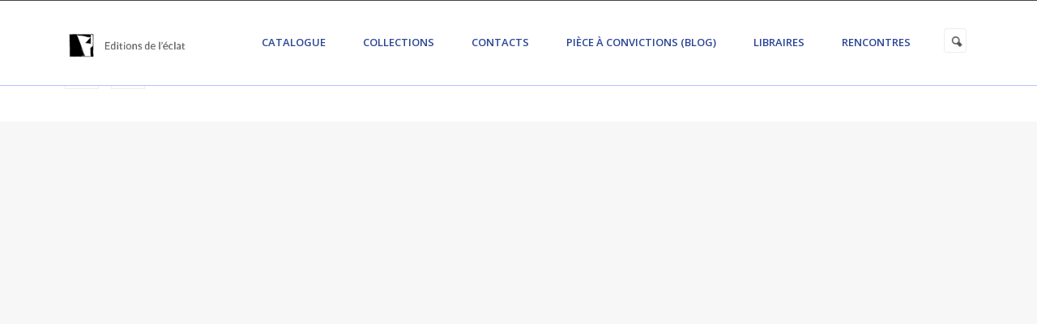

--- FILE ---
content_type: text/html; charset=UTF-8
request_url: https://www.lyber-eclat.net/lyber/machin/
body_size: 6285
content:
<!DOCTYPE html>
<html lang="fr">
<head>
    <meta charset="UTF-8">
    <meta name="viewport" content="width=device-width, initial-scale=1.0">
    <meta http-equiv="X-UA-Compatible" content="ie=edge">
	<title>Chapitre II | Editions de l’éclat</title>

    <meta name='robots' content='max-image-preview:large' />
	<style>img:is([sizes="auto" i], [sizes^="auto," i]) { contain-intrinsic-size: 3000px 1500px }</style>
	<link rel='dns-prefetch' href='//stackpath.bootstrapcdn.com' />
<script type="text/javascript">
/* <![CDATA[ */
window._wpemojiSettings = {"baseUrl":"https:\/\/s.w.org\/images\/core\/emoji\/16.0.1\/72x72\/","ext":".png","svgUrl":"https:\/\/s.w.org\/images\/core\/emoji\/16.0.1\/svg\/","svgExt":".svg","source":{"concatemoji":"https:\/\/www.lyber-eclat.net\/wp-includes\/js\/wp-emoji-release.min.js?ver=6.8.3"}};
/*! This file is auto-generated */
!function(s,n){var o,i,e;function c(e){try{var t={supportTests:e,timestamp:(new Date).valueOf()};sessionStorage.setItem(o,JSON.stringify(t))}catch(e){}}function p(e,t,n){e.clearRect(0,0,e.canvas.width,e.canvas.height),e.fillText(t,0,0);var t=new Uint32Array(e.getImageData(0,0,e.canvas.width,e.canvas.height).data),a=(e.clearRect(0,0,e.canvas.width,e.canvas.height),e.fillText(n,0,0),new Uint32Array(e.getImageData(0,0,e.canvas.width,e.canvas.height).data));return t.every(function(e,t){return e===a[t]})}function u(e,t){e.clearRect(0,0,e.canvas.width,e.canvas.height),e.fillText(t,0,0);for(var n=e.getImageData(16,16,1,1),a=0;a<n.data.length;a++)if(0!==n.data[a])return!1;return!0}function f(e,t,n,a){switch(t){case"flag":return n(e,"\ud83c\udff3\ufe0f\u200d\u26a7\ufe0f","\ud83c\udff3\ufe0f\u200b\u26a7\ufe0f")?!1:!n(e,"\ud83c\udde8\ud83c\uddf6","\ud83c\udde8\u200b\ud83c\uddf6")&&!n(e,"\ud83c\udff4\udb40\udc67\udb40\udc62\udb40\udc65\udb40\udc6e\udb40\udc67\udb40\udc7f","\ud83c\udff4\u200b\udb40\udc67\u200b\udb40\udc62\u200b\udb40\udc65\u200b\udb40\udc6e\u200b\udb40\udc67\u200b\udb40\udc7f");case"emoji":return!a(e,"\ud83e\udedf")}return!1}function g(e,t,n,a){var r="undefined"!=typeof WorkerGlobalScope&&self instanceof WorkerGlobalScope?new OffscreenCanvas(300,150):s.createElement("canvas"),o=r.getContext("2d",{willReadFrequently:!0}),i=(o.textBaseline="top",o.font="600 32px Arial",{});return e.forEach(function(e){i[e]=t(o,e,n,a)}),i}function t(e){var t=s.createElement("script");t.src=e,t.defer=!0,s.head.appendChild(t)}"undefined"!=typeof Promise&&(o="wpEmojiSettingsSupports",i=["flag","emoji"],n.supports={everything:!0,everythingExceptFlag:!0},e=new Promise(function(e){s.addEventListener("DOMContentLoaded",e,{once:!0})}),new Promise(function(t){var n=function(){try{var e=JSON.parse(sessionStorage.getItem(o));if("object"==typeof e&&"number"==typeof e.timestamp&&(new Date).valueOf()<e.timestamp+604800&&"object"==typeof e.supportTests)return e.supportTests}catch(e){}return null}();if(!n){if("undefined"!=typeof Worker&&"undefined"!=typeof OffscreenCanvas&&"undefined"!=typeof URL&&URL.createObjectURL&&"undefined"!=typeof Blob)try{var e="postMessage("+g.toString()+"("+[JSON.stringify(i),f.toString(),p.toString(),u.toString()].join(",")+"));",a=new Blob([e],{type:"text/javascript"}),r=new Worker(URL.createObjectURL(a),{name:"wpTestEmojiSupports"});return void(r.onmessage=function(e){c(n=e.data),r.terminate(),t(n)})}catch(e){}c(n=g(i,f,p,u))}t(n)}).then(function(e){for(var t in e)n.supports[t]=e[t],n.supports.everything=n.supports.everything&&n.supports[t],"flag"!==t&&(n.supports.everythingExceptFlag=n.supports.everythingExceptFlag&&n.supports[t]);n.supports.everythingExceptFlag=n.supports.everythingExceptFlag&&!n.supports.flag,n.DOMReady=!1,n.readyCallback=function(){n.DOMReady=!0}}).then(function(){return e}).then(function(){var e;n.supports.everything||(n.readyCallback(),(e=n.source||{}).concatemoji?t(e.concatemoji):e.wpemoji&&e.twemoji&&(t(e.twemoji),t(e.wpemoji)))}))}((window,document),window._wpemojiSettings);
/* ]]> */
</script>
<style id='wp-emoji-styles-inline-css' type='text/css'>

	img.wp-smiley, img.emoji {
		display: inline !important;
		border: none !important;
		box-shadow: none !important;
		height: 1em !important;
		width: 1em !important;
		margin: 0 0.07em !important;
		vertical-align: -0.1em !important;
		background: none !important;
		padding: 0 !important;
	}
</style>
<link rel='stylesheet' id='wp-block-library-css' href='https://www.lyber-eclat.net/wp-includes/css/dist/block-library/style.min.css?ver=6.8.3' type='text/css' media='all' />
<style id='classic-theme-styles-inline-css' type='text/css'>
/*! This file is auto-generated */
.wp-block-button__link{color:#fff;background-color:#32373c;border-radius:9999px;box-shadow:none;text-decoration:none;padding:calc(.667em + 2px) calc(1.333em + 2px);font-size:1.125em}.wp-block-file__button{background:#32373c;color:#fff;text-decoration:none}
</style>
<style id='global-styles-inline-css' type='text/css'>
:root{--wp--preset--aspect-ratio--square: 1;--wp--preset--aspect-ratio--4-3: 4/3;--wp--preset--aspect-ratio--3-4: 3/4;--wp--preset--aspect-ratio--3-2: 3/2;--wp--preset--aspect-ratio--2-3: 2/3;--wp--preset--aspect-ratio--16-9: 16/9;--wp--preset--aspect-ratio--9-16: 9/16;--wp--preset--color--black: #000000;--wp--preset--color--cyan-bluish-gray: #abb8c3;--wp--preset--color--white: #ffffff;--wp--preset--color--pale-pink: #f78da7;--wp--preset--color--vivid-red: #cf2e2e;--wp--preset--color--luminous-vivid-orange: #ff6900;--wp--preset--color--luminous-vivid-amber: #fcb900;--wp--preset--color--light-green-cyan: #7bdcb5;--wp--preset--color--vivid-green-cyan: #00d084;--wp--preset--color--pale-cyan-blue: #8ed1fc;--wp--preset--color--vivid-cyan-blue: #0693e3;--wp--preset--color--vivid-purple: #9b51e0;--wp--preset--gradient--vivid-cyan-blue-to-vivid-purple: linear-gradient(135deg,rgba(6,147,227,1) 0%,rgb(155,81,224) 100%);--wp--preset--gradient--light-green-cyan-to-vivid-green-cyan: linear-gradient(135deg,rgb(122,220,180) 0%,rgb(0,208,130) 100%);--wp--preset--gradient--luminous-vivid-amber-to-luminous-vivid-orange: linear-gradient(135deg,rgba(252,185,0,1) 0%,rgba(255,105,0,1) 100%);--wp--preset--gradient--luminous-vivid-orange-to-vivid-red: linear-gradient(135deg,rgba(255,105,0,1) 0%,rgb(207,46,46) 100%);--wp--preset--gradient--very-light-gray-to-cyan-bluish-gray: linear-gradient(135deg,rgb(238,238,238) 0%,rgb(169,184,195) 100%);--wp--preset--gradient--cool-to-warm-spectrum: linear-gradient(135deg,rgb(74,234,220) 0%,rgb(151,120,209) 20%,rgb(207,42,186) 40%,rgb(238,44,130) 60%,rgb(251,105,98) 80%,rgb(254,248,76) 100%);--wp--preset--gradient--blush-light-purple: linear-gradient(135deg,rgb(255,206,236) 0%,rgb(152,150,240) 100%);--wp--preset--gradient--blush-bordeaux: linear-gradient(135deg,rgb(254,205,165) 0%,rgb(254,45,45) 50%,rgb(107,0,62) 100%);--wp--preset--gradient--luminous-dusk: linear-gradient(135deg,rgb(255,203,112) 0%,rgb(199,81,192) 50%,rgb(65,88,208) 100%);--wp--preset--gradient--pale-ocean: linear-gradient(135deg,rgb(255,245,203) 0%,rgb(182,227,212) 50%,rgb(51,167,181) 100%);--wp--preset--gradient--electric-grass: linear-gradient(135deg,rgb(202,248,128) 0%,rgb(113,206,126) 100%);--wp--preset--gradient--midnight: linear-gradient(135deg,rgb(2,3,129) 0%,rgb(40,116,252) 100%);--wp--preset--font-size--small: 13px;--wp--preset--font-size--medium: 20px;--wp--preset--font-size--large: 36px;--wp--preset--font-size--x-large: 42px;--wp--preset--spacing--20: 0.44rem;--wp--preset--spacing--30: 0.67rem;--wp--preset--spacing--40: 1rem;--wp--preset--spacing--50: 1.5rem;--wp--preset--spacing--60: 2.25rem;--wp--preset--spacing--70: 3.38rem;--wp--preset--spacing--80: 5.06rem;--wp--preset--shadow--natural: 6px 6px 9px rgba(0, 0, 0, 0.2);--wp--preset--shadow--deep: 12px 12px 50px rgba(0, 0, 0, 0.4);--wp--preset--shadow--sharp: 6px 6px 0px rgba(0, 0, 0, 0.2);--wp--preset--shadow--outlined: 6px 6px 0px -3px rgba(255, 255, 255, 1), 6px 6px rgba(0, 0, 0, 1);--wp--preset--shadow--crisp: 6px 6px 0px rgba(0, 0, 0, 1);}:where(.is-layout-flex){gap: 0.5em;}:where(.is-layout-grid){gap: 0.5em;}body .is-layout-flex{display: flex;}.is-layout-flex{flex-wrap: wrap;align-items: center;}.is-layout-flex > :is(*, div){margin: 0;}body .is-layout-grid{display: grid;}.is-layout-grid > :is(*, div){margin: 0;}:where(.wp-block-columns.is-layout-flex){gap: 2em;}:where(.wp-block-columns.is-layout-grid){gap: 2em;}:where(.wp-block-post-template.is-layout-flex){gap: 1.25em;}:where(.wp-block-post-template.is-layout-grid){gap: 1.25em;}.has-black-color{color: var(--wp--preset--color--black) !important;}.has-cyan-bluish-gray-color{color: var(--wp--preset--color--cyan-bluish-gray) !important;}.has-white-color{color: var(--wp--preset--color--white) !important;}.has-pale-pink-color{color: var(--wp--preset--color--pale-pink) !important;}.has-vivid-red-color{color: var(--wp--preset--color--vivid-red) !important;}.has-luminous-vivid-orange-color{color: var(--wp--preset--color--luminous-vivid-orange) !important;}.has-luminous-vivid-amber-color{color: var(--wp--preset--color--luminous-vivid-amber) !important;}.has-light-green-cyan-color{color: var(--wp--preset--color--light-green-cyan) !important;}.has-vivid-green-cyan-color{color: var(--wp--preset--color--vivid-green-cyan) !important;}.has-pale-cyan-blue-color{color: var(--wp--preset--color--pale-cyan-blue) !important;}.has-vivid-cyan-blue-color{color: var(--wp--preset--color--vivid-cyan-blue) !important;}.has-vivid-purple-color{color: var(--wp--preset--color--vivid-purple) !important;}.has-black-background-color{background-color: var(--wp--preset--color--black) !important;}.has-cyan-bluish-gray-background-color{background-color: var(--wp--preset--color--cyan-bluish-gray) !important;}.has-white-background-color{background-color: var(--wp--preset--color--white) !important;}.has-pale-pink-background-color{background-color: var(--wp--preset--color--pale-pink) !important;}.has-vivid-red-background-color{background-color: var(--wp--preset--color--vivid-red) !important;}.has-luminous-vivid-orange-background-color{background-color: var(--wp--preset--color--luminous-vivid-orange) !important;}.has-luminous-vivid-amber-background-color{background-color: var(--wp--preset--color--luminous-vivid-amber) !important;}.has-light-green-cyan-background-color{background-color: var(--wp--preset--color--light-green-cyan) !important;}.has-vivid-green-cyan-background-color{background-color: var(--wp--preset--color--vivid-green-cyan) !important;}.has-pale-cyan-blue-background-color{background-color: var(--wp--preset--color--pale-cyan-blue) !important;}.has-vivid-cyan-blue-background-color{background-color: var(--wp--preset--color--vivid-cyan-blue) !important;}.has-vivid-purple-background-color{background-color: var(--wp--preset--color--vivid-purple) !important;}.has-black-border-color{border-color: var(--wp--preset--color--black) !important;}.has-cyan-bluish-gray-border-color{border-color: var(--wp--preset--color--cyan-bluish-gray) !important;}.has-white-border-color{border-color: var(--wp--preset--color--white) !important;}.has-pale-pink-border-color{border-color: var(--wp--preset--color--pale-pink) !important;}.has-vivid-red-border-color{border-color: var(--wp--preset--color--vivid-red) !important;}.has-luminous-vivid-orange-border-color{border-color: var(--wp--preset--color--luminous-vivid-orange) !important;}.has-luminous-vivid-amber-border-color{border-color: var(--wp--preset--color--luminous-vivid-amber) !important;}.has-light-green-cyan-border-color{border-color: var(--wp--preset--color--light-green-cyan) !important;}.has-vivid-green-cyan-border-color{border-color: var(--wp--preset--color--vivid-green-cyan) !important;}.has-pale-cyan-blue-border-color{border-color: var(--wp--preset--color--pale-cyan-blue) !important;}.has-vivid-cyan-blue-border-color{border-color: var(--wp--preset--color--vivid-cyan-blue) !important;}.has-vivid-purple-border-color{border-color: var(--wp--preset--color--vivid-purple) !important;}.has-vivid-cyan-blue-to-vivid-purple-gradient-background{background: var(--wp--preset--gradient--vivid-cyan-blue-to-vivid-purple) !important;}.has-light-green-cyan-to-vivid-green-cyan-gradient-background{background: var(--wp--preset--gradient--light-green-cyan-to-vivid-green-cyan) !important;}.has-luminous-vivid-amber-to-luminous-vivid-orange-gradient-background{background: var(--wp--preset--gradient--luminous-vivid-amber-to-luminous-vivid-orange) !important;}.has-luminous-vivid-orange-to-vivid-red-gradient-background{background: var(--wp--preset--gradient--luminous-vivid-orange-to-vivid-red) !important;}.has-very-light-gray-to-cyan-bluish-gray-gradient-background{background: var(--wp--preset--gradient--very-light-gray-to-cyan-bluish-gray) !important;}.has-cool-to-warm-spectrum-gradient-background{background: var(--wp--preset--gradient--cool-to-warm-spectrum) !important;}.has-blush-light-purple-gradient-background{background: var(--wp--preset--gradient--blush-light-purple) !important;}.has-blush-bordeaux-gradient-background{background: var(--wp--preset--gradient--blush-bordeaux) !important;}.has-luminous-dusk-gradient-background{background: var(--wp--preset--gradient--luminous-dusk) !important;}.has-pale-ocean-gradient-background{background: var(--wp--preset--gradient--pale-ocean) !important;}.has-electric-grass-gradient-background{background: var(--wp--preset--gradient--electric-grass) !important;}.has-midnight-gradient-background{background: var(--wp--preset--gradient--midnight) !important;}.has-small-font-size{font-size: var(--wp--preset--font-size--small) !important;}.has-medium-font-size{font-size: var(--wp--preset--font-size--medium) !important;}.has-large-font-size{font-size: var(--wp--preset--font-size--large) !important;}.has-x-large-font-size{font-size: var(--wp--preset--font-size--x-large) !important;}
:where(.wp-block-post-template.is-layout-flex){gap: 1.25em;}:where(.wp-block-post-template.is-layout-grid){gap: 1.25em;}
:where(.wp-block-columns.is-layout-flex){gap: 2em;}:where(.wp-block-columns.is-layout-grid){gap: 2em;}
:root :where(.wp-block-pullquote){font-size: 1.5em;line-height: 1.6;}
</style>
<link rel='stylesheet' id='bootstrap-css' href='https://stackpath.bootstrapcdn.com/bootstrap/4.3.1/css/bootstrap.min.css?ver=6.8.3' type='text/css' media='all' />
<link rel='stylesheet' id='style-css' href='https://www.lyber-eclat.net/wp-content/themes/eclat/style.css?ver=1747065065' type='text/css' media='all' />
<script type="text/javascript" src="https://www.lyber-eclat.net/wp-includes/js/jquery/jquery.min.js?ver=3.7.1" id="jquery-core-js"></script>
<script type="text/javascript" src="https://www.lyber-eclat.net/wp-includes/js/jquery/jquery-migrate.min.js?ver=3.4.1" id="jquery-migrate-js"></script>
<script type="text/javascript" src="https://www.lyber-eclat.net/wp-content/themes/eclat/js/main.js?ver=6.8.3" id="main-js-js"></script>
<link rel="https://api.w.org/" href="https://www.lyber-eclat.net/wp-json/" /><link rel="EditURI" type="application/rsd+xml" title="RSD" href="https://www.lyber-eclat.net/xmlrpc.php?rsd" />
<meta name="generator" content="WordPress 6.8.3" />
<link rel="canonical" href="https://www.lyber-eclat.net/lyber/machin/" />
<link rel='shortlink' href='https://www.lyber-eclat.net/?p=3697' />
<link rel="alternate" title="oEmbed (JSON)" type="application/json+oembed" href="https://www.lyber-eclat.net/wp-json/oembed/1.0/embed?url=https%3A%2F%2Fwww.lyber-eclat.net%2Flyber%2Fmachin%2F" />
<link rel="alternate" title="oEmbed (XML)" type="text/xml+oembed" href="https://www.lyber-eclat.net/wp-json/oembed/1.0/embed?url=https%3A%2F%2Fwww.lyber-eclat.net%2Flyber%2Fmachin%2F&#038;format=xml" />
</head>
<body> 
<div id="header-wrapper">
    <div class="desktop">
        <header id="header" class="container">
            <div class="logo" >
                <a href="https://www.lyber-eclat.net" tabindex="-1">
                    <img src="https://www.lyber-eclat.net/wp-content/uploads/2014/12/logo.png">
                </a>
            </div>      
            <nav id="menu" class="columns"> 
                <!-- Start Menu -->
                <ul id="menu-menu" class="sf-menu"><li id="menu-item-4312" class="menu-item menu-item-type-custom menu-item-object-custom menu-item-has-children menu-item-4312"><a href="#">Catalogue</a>
<ul class="sub-menu">
	<li id="menu-item-4092" class="menu-item menu-item-type-post_type menu-item-object-page menu-item-4092"><a href="https://www.lyber-eclat.net/nouveautes/">Quelques titres de 2026</a></li>
	<li id="menu-item-42" class="menu-item menu-item-type-post_type menu-item-object-page menu-item-42"><a href="https://www.lyber-eclat.net/auteurs/">Auteurs</a></li>
	<li id="menu-item-51" class="menu-item menu-item-type-post_type menu-item-object-page menu-item-51"><a href="https://www.lyber-eclat.net/titres/">Titres</a></li>
	<li id="menu-item-5321" class="menu-item menu-item-type-post_type menu-item-object-post menu-item-5321"><a href="https://www.lyber-eclat.net/les-lybers-disponibles/">Les Lybers disponibles…</a></li>
</ul>
</li>
<li id="menu-item-3854" class="menu-item menu-item-type-taxonomy menu-item-object-collection menu-item-has-children menu-item-3854"><a href="https://www.lyber-eclat.net/collections/eclats/">Collections</a>
<ul class="sub-menu">
	<li id="menu-item-4396" class="menu-item menu-item-type-taxonomy menu-item-object-collection menu-item-4396"><a href="https://www.lyber-eclat.net/collections/leclatpoche/">L’éclat/poche</a></li>
	<li id="menu-item-2995" class="menu-item menu-item-type-taxonomy menu-item-object-collection menu-item-2995"><a href="https://www.lyber-eclat.net/collections/eclats/">éclats</a></li>
	<li id="menu-item-2988" class="menu-item menu-item-type-taxonomy menu-item-object-collection menu-item-2988"><a href="https://www.lyber-eclat.net/collections/philosophie-imaginaire/">Philosophie imaginaire</a></li>
	<li id="menu-item-2990" class="menu-item menu-item-type-taxonomy menu-item-object-collection menu-item-2990"><a href="https://www.lyber-eclat.net/collections/premier-secours/">Premier secours</a></li>
	<li id="menu-item-2991" class="menu-item menu-item-type-taxonomy menu-item-object-collection menu-item-2991"><a href="https://www.lyber-eclat.net/collections/polemos/">Polemos</a></li>
	<li id="menu-item-2989" class="menu-item menu-item-type-taxonomy menu-item-object-collection menu-item-2989"><a href="https://www.lyber-eclat.net/collections/tire-a-part/">tiré à part</a></li>
	<li id="menu-item-3497" class="menu-item menu-item-type-taxonomy menu-item-object-collection menu-item-3497"><a href="https://www.lyber-eclat.net/collections/lire-les-philosophies/">Lire les philosophies</a></li>
	<li id="menu-item-2993" class="menu-item menu-item-type-taxonomy menu-item-object-collection menu-item-2993"><a href="https://www.lyber-eclat.net/collections/paraboles/">Paraboles</a></li>
	<li id="menu-item-2994" class="menu-item menu-item-type-taxonomy menu-item-object-collection menu-item-2994"><a href="https://www.lyber-eclat.net/collections/bibliotheque-des-fondations/">Bibliothèque des fondations</a></li>
	<li id="menu-item-2992" class="menu-item menu-item-type-taxonomy menu-item-object-collection menu-item-2992"><a href="https://www.lyber-eclat.net/collections/kargo/">Kargo</a></li>
	<li id="menu-item-2997" class="menu-item menu-item-type-taxonomy menu-item-object-collection menu-item-2997"><a href="https://www.lyber-eclat.net/collections/terra-cognita/">Terra cognita</a></li>
	<li id="menu-item-5124" class="menu-item menu-item-type-post_type menu-item-object-page menu-item-5124"><a href="https://www.lyber-eclat.net/collections/conferences-franz-hessel/" title="collection">Conférences Franz Hessel</a></li>
	<li id="menu-item-5125" class="menu-item menu-item-type-taxonomy menu-item-object-collection menu-item-5125"><a href="https://www.lyber-eclat.net/collections/hors-collection/">Hors collection</a></li>
	<li id="menu-item-5784" class="menu-item menu-item-type-taxonomy menu-item-object-collection menu-item-5784"><a href="https://www.lyber-eclat.net/collections/livre-numerique/">livre numérique</a></li>
</ul>
</li>
<li id="menu-item-1839" class="menu-item menu-item-type-post_type menu-item-object-page menu-item-1839"><a href="https://www.lyber-eclat.net/contacts/">Contacts</a></li>
<li id="menu-item-3106" class="menu-item menu-item-type-post_type menu-item-object-page current_page_parent menu-item-3106"><a href="https://www.lyber-eclat.net/blog/">Pièce à convictions (Blog)</a></li>
<li id="menu-item-4161" class="menu-item menu-item-type-post_type menu-item-object-page menu-item-4161"><a href="https://www.lyber-eclat.net/libraires/">Libraires</a></li>
<li id="menu-item-4316" class="menu-item menu-item-type-taxonomy menu-item-object-category menu-item-4316"><a href="https://www.lyber-eclat.net/category/rencontres/">Rencontres</a></li>
</ul>                <form method="get" id="searchform_top" action="https://www.lyber-eclat.net/">
                    <input type="text" value="" class="field closed" name="s" id="s_top"  placeholder="recherche ..." onfocus="this.value = this.value;"/>
                </form>
        
                <script type="text/javascript">
                    jQuery(document).ready(function(){
                        jQuery('#searchform_top').click(function(){
                            jQuery('#s_top').show();
                            jQuery('#s_top').focus();
                            jQuery('#s_top').click();
                        });
                        
                        jQuery('#s_top').click(function(e){
                            e.preventDefault();
                            e.stopPropagation();
                            if (jQuery(this).val() == "" || jQuery(this).val() == "recherche ..."){
                                jQuery(this).val('');
                            }
                        }).blur(function(){
                            if (jQuery(this).val() == "" || jQuery(this).val() == "recherche ..."){
                                jQuery(this).val('');
                            }
                        });
                    });
                </script>
                <!-- End Menu -->
            </nav>
        </header>
    </div>

    <div class="mobile">
        <header id="header-mobile" class="container">
            <div class="logo" >
                <a href="https://www.lyber-eclat.net" tabindex="-1">
                    <img src="https://www.lyber-eclat.net/wp-content/uploads/2014/01/logo-eclat.gif">
                </a>
            </div>
            <div class="menu-wrapper">
                <div class="menu-cta">
                    <div class="btn-toggle-menu">
                        Menu
                    </div>
                </div>
                <nav id="menu-mobile"> 
                    <!-- Start Menu -->
                    <ul id="menu-menu-1" class="sf-menu"><li class="menu-item menu-item-type-custom menu-item-object-custom menu-item-has-children menu-item-4312"><a href="#">Catalogue</a>
<ul class="sub-menu">
	<li class="menu-item menu-item-type-post_type menu-item-object-page menu-item-4092"><a href="https://www.lyber-eclat.net/nouveautes/">Quelques titres de 2026</a></li>
	<li class="menu-item menu-item-type-post_type menu-item-object-page menu-item-42"><a href="https://www.lyber-eclat.net/auteurs/">Auteurs</a></li>
	<li class="menu-item menu-item-type-post_type menu-item-object-page menu-item-51"><a href="https://www.lyber-eclat.net/titres/">Titres</a></li>
	<li class="menu-item menu-item-type-post_type menu-item-object-post menu-item-5321"><a href="https://www.lyber-eclat.net/les-lybers-disponibles/">Les Lybers disponibles…</a></li>
</ul>
</li>
<li class="menu-item menu-item-type-taxonomy menu-item-object-collection menu-item-has-children menu-item-3854"><a href="https://www.lyber-eclat.net/collections/eclats/">Collections</a>
<ul class="sub-menu">
	<li class="menu-item menu-item-type-taxonomy menu-item-object-collection menu-item-4396"><a href="https://www.lyber-eclat.net/collections/leclatpoche/">L’éclat/poche</a></li>
	<li class="menu-item menu-item-type-taxonomy menu-item-object-collection menu-item-2995"><a href="https://www.lyber-eclat.net/collections/eclats/">éclats</a></li>
	<li class="menu-item menu-item-type-taxonomy menu-item-object-collection menu-item-2988"><a href="https://www.lyber-eclat.net/collections/philosophie-imaginaire/">Philosophie imaginaire</a></li>
	<li class="menu-item menu-item-type-taxonomy menu-item-object-collection menu-item-2990"><a href="https://www.lyber-eclat.net/collections/premier-secours/">Premier secours</a></li>
	<li class="menu-item menu-item-type-taxonomy menu-item-object-collection menu-item-2991"><a href="https://www.lyber-eclat.net/collections/polemos/">Polemos</a></li>
	<li class="menu-item menu-item-type-taxonomy menu-item-object-collection menu-item-2989"><a href="https://www.lyber-eclat.net/collections/tire-a-part/">tiré à part</a></li>
	<li class="menu-item menu-item-type-taxonomy menu-item-object-collection menu-item-3497"><a href="https://www.lyber-eclat.net/collections/lire-les-philosophies/">Lire les philosophies</a></li>
	<li class="menu-item menu-item-type-taxonomy menu-item-object-collection menu-item-2993"><a href="https://www.lyber-eclat.net/collections/paraboles/">Paraboles</a></li>
	<li class="menu-item menu-item-type-taxonomy menu-item-object-collection menu-item-2994"><a href="https://www.lyber-eclat.net/collections/bibliotheque-des-fondations/">Bibliothèque des fondations</a></li>
	<li class="menu-item menu-item-type-taxonomy menu-item-object-collection menu-item-2992"><a href="https://www.lyber-eclat.net/collections/kargo/">Kargo</a></li>
	<li class="menu-item menu-item-type-taxonomy menu-item-object-collection menu-item-2997"><a href="https://www.lyber-eclat.net/collections/terra-cognita/">Terra cognita</a></li>
	<li class="menu-item menu-item-type-post_type menu-item-object-page menu-item-5124"><a href="https://www.lyber-eclat.net/collections/conferences-franz-hessel/" title="collection">Conférences Franz Hessel</a></li>
	<li class="menu-item menu-item-type-taxonomy menu-item-object-collection menu-item-5125"><a href="https://www.lyber-eclat.net/collections/hors-collection/">Hors collection</a></li>
	<li class="menu-item menu-item-type-taxonomy menu-item-object-collection menu-item-5784"><a href="https://www.lyber-eclat.net/collections/livre-numerique/">livre numérique</a></li>
</ul>
</li>
<li class="menu-item menu-item-type-post_type menu-item-object-page menu-item-1839"><a href="https://www.lyber-eclat.net/contacts/">Contacts</a></li>
<li class="menu-item menu-item-type-post_type menu-item-object-page current_page_parent menu-item-3106"><a href="https://www.lyber-eclat.net/blog/">Pièce à convictions (Blog)</a></li>
<li class="menu-item menu-item-type-post_type menu-item-object-page menu-item-4161"><a href="https://www.lyber-eclat.net/libraires/">Libraires</a></li>
<li class="menu-item menu-item-type-taxonomy menu-item-object-category menu-item-4316"><a href="https://www.lyber-eclat.net/category/rencontres/">Rencontres</a></li>
</ul>            
                    <script type="text/javascript">
                        jQuery(document).ready(function(){
                            jQuery('#searchform_top_m').click(function(){
                                jQuery('#s_top_m').show();
                                jQuery('#s_top_m').focus();
                                jQuery('#s_top_m').click();
                            });
                            
                            jQuery('#s_top_m').click(function(e){
                                e.preventDefault();
                                e.stopPropagation();
                                if (jQuery(this).val() == "" || jQuery(this).val() == "recherche ..."){
                                    jQuery(this).val('');
                                }
                            }).blur(function(){
                                if (jQuery(this).val() == "" || jQuery(this).val() == "recherche ..."){
                                    jQuery(this).val('');
                                }
                            });
                        });
                    </script>
                    <!-- End Menu -->
                </nav>
                <form method="get" id="searchform_top_m" action="https://www.lyber-eclat.net/">
                    <input type="text" value="" class="field closed" name="s" id="s_top_m"  placeholder="recherche ..." onfocus="this.value = this.value;"/>
                </form>
            </div>
        </header>
        <div class="header-shadow"></div>
        </div>
</div>


    <footer>

        <div class="social">

            <ul>

                <li>

                    <a href="https://www.facebook.com/editionsdeleclat" target="_blank" class="facebook dark"></a>

                </li>

                <li>

                    <a href="https://twitter.com/editionleclat" target="_blank" class="twitter"></a>

                </li>

            </ul>

        </div>

        <div class="license">

            Le site est sous licence CC 

        </div>

    </footer>

    <div id="back-to-top">

        <a href="javascript:void(0)"></a>

    </div>

<script type="speculationrules">
{"prefetch":[{"source":"document","where":{"and":[{"href_matches":"\/*"},{"not":{"href_matches":["\/wp-*.php","\/wp-admin\/*","\/wp-content\/uploads\/*","\/wp-content\/*","\/wp-content\/plugins\/*","\/wp-content\/themes\/eclat\/*","\/*\\?(.+)"]}},{"not":{"selector_matches":"a[rel~=\"nofollow\"]"}},{"not":{"selector_matches":".no-prefetch, .no-prefetch a"}}]},"eagerness":"conservative"}]}
</script>
<!-- Matomo --><script>
(function () {
function initTracking() {
var _paq = window._paq = window._paq || [];
_paq.push(['trackPageView']);_paq.push(['enableLinkTracking']);_paq.push(['alwaysUseSendBeacon']);_paq.push(['setTrackerUrl', "\/\/www.lyber-eclat.net\/wp-content\/plugins\/matomo\/app\/matomo.php"]);_paq.push(['setSiteId', '1']);var d=document, g=d.createElement('script'), s=d.getElementsByTagName('script')[0];
g.type='text/javascript'; g.async=true; g.src="\/\/www.lyber-eclat.net\/wp-content\/uploads\/matomo\/matomo.js"; s.parentNode.insertBefore(g,s);
}
if (document.prerendering) {
	document.addEventListener('prerenderingchange', initTracking, {once: true});
} else {
	initTracking();
}
})();
</script>
<!-- End Matomo Code --><!-- Google Analytics -->
<script>
(function(i,s,o,g,r,a,m){i['GoogleAnalyticsObject']=r;i[r]=i[r]||function(){
(i[r].q=i[r].q||[]).push(arguments)},i[r].l=1*new Date();a=s.createElement(o),
m=s.getElementsByTagName(o)[0];a.async=1;a.src=g;m.parentNode.insertBefore(a,m)
})(window,document,'script','https://www.google-analytics.com/analytics.js','ga');

ga('create', 'UA-51651869-1', 'auto');
ga('send', 'pageview');
</script>
<!-- End Google Analytics -->
</body>

</html>